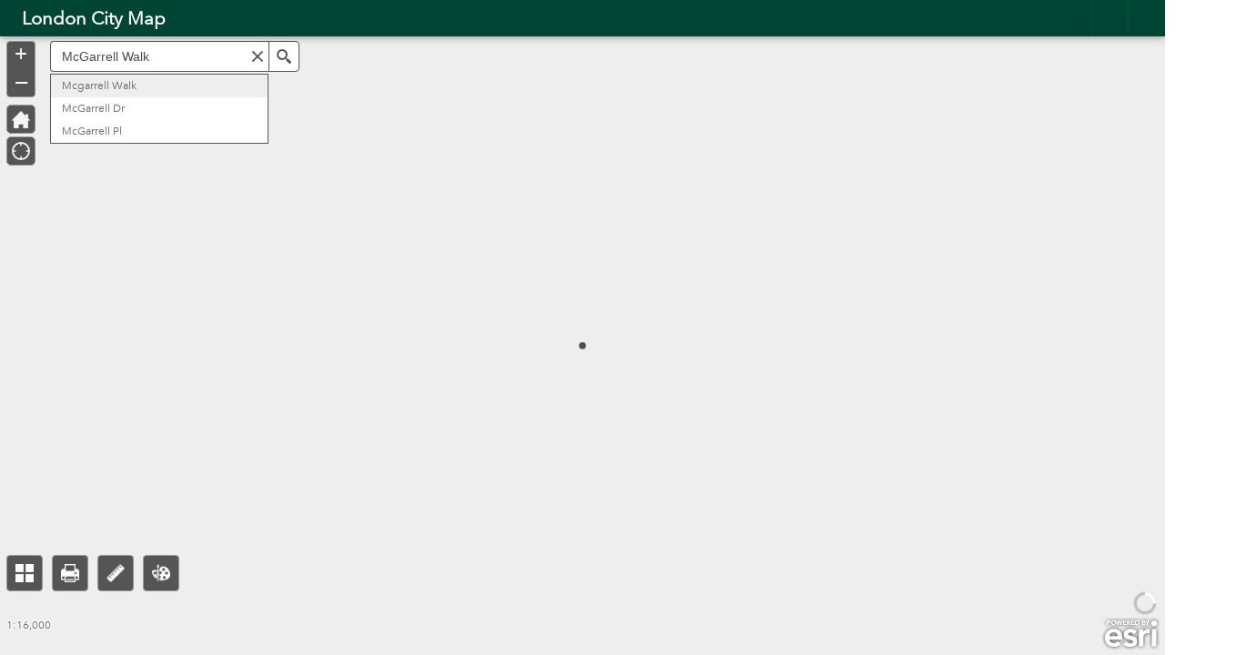

--- FILE ---
content_type: application/javascript
request_url: https://js.arcgis.com/3.46/esri/geometry/support/pe-wasm.js
body_size: 8594
content:
// All material copyright Esri, All Rights Reserved, unless otherwise specified.
// See https://js.arcgis.com/3.46/esri/copyright.txt for details.
//>>built
(function(){var ud=function(){var ea="undefined"!==typeof document&&document.currentScript?document.currentScript.src:void 0;"undefined"!==typeof __filename&&(ea=ea||__filename);return function(fa){function vd(g){return b.locateFile?b.locateFile(g,P):P+g}function xa(){var g=ha.buffer;b.HEAP8=R=new Int8Array(g);b.HEAP16=ia=new Int16Array(g);b.HEAPU8=X=new Uint8Array(g);b.HEAPU16=new Uint16Array(g);b.HEAP32=G=new Int32Array(g);b.HEAPU32=L=new Uint32Array(g);b.HEAPF32=ja=new Float32Array(g);b.HEAPF64=
ka=new Float64Array(g)}function U(g){g="Aborted("+g+")";Y(g);ya=!0;g=new WebAssembly.RuntimeError(g+". Build with -sASSERTIONS for more info.");na(g);throw g;}function za(g){if(g==Z&&la)return new Uint8Array(la);if(oa)return oa(g);throw"both async and sync fetching of the wasm failed";}function wd(g){if(!la&&(Aa||aa)){if("function"==typeof fetch&&!g.startsWith("file://"))return fetch(g,{credentials:"same-origin"}).then(function(a){if(!a.ok)throw"failed to load wasm binary file at '"+g+"'";return a.arrayBuffer()}).catch(function(){return za(g)});
if(pa)return new Promise(function(a,c){pa(g,function(d){return a(new Uint8Array(d))},c)})}return Promise.resolve().then(function(){return za(g)})}function Ba(g,a,c){return wd(g).then(function(d){return WebAssembly.instantiate(d,a)}).then(function(d){return d}).then(c,function(d){Y("failed to asynchronously prepare wasm: "+d);U(d)})}function xd(g,a,c,d){return g||"function"!=typeof WebAssembly.instantiateStreaming||a.startsWith("data:application/octet-stream;base64,")||a.startsWith("file://")||Ca||
"function"!=typeof fetch?Ba(a,c,d):fetch(a,{credentials:"same-origin"}).then(function(h){return WebAssembly.instantiateStreaming(h,c).then(d,function(k){Y("wasm streaming compile failed: "+k);Y("falling back to ArrayBuffer instantiation");return Ba(a,c,d)})})}function Da(){0<ba||(qa(yd),0<ba||ma||(ma=!0,b.calledRun=!0,ya||(qa(Ea),Fa(b),qa(zd))))}function r(){}function ca(g){return(g||r).__cache__}function x(g,a){var c=ca(a),d=c[g];if(d)return d;d=Object.create((a||r).prototype);d.ptr=g;return c[g]=
d}function ra(g){if("string"===typeof g){var a=Ga(g)+1;a=Array(a);Ha(g,a,0,a.length);g=l.alloc(a,R);l.copy(a,R,g);return g}return g}function Q(g){if("object"===typeof g){var a=l.alloc(g,R);l.copy(g,R,a);return a}return g}function v(){throw"cannot construct a PeObject, no constructor in IDL";}function H(){throw"cannot construct a PeCoordsys, no constructor in IDL";}function S(){throw"cannot construct a VoidPtr, no constructor in IDL";}function E(){throw"cannot construct a PeDatum, no constructor in IDL";
}function f(){throw"cannot construct a PeDefs, no constructor in IDL";}function I(){throw"cannot construct a PeFactory, no constructor in IDL";}function A(g,a,c,d,h,k){g&&"object"===typeof g&&(g=g.ptr);a&&"object"===typeof a&&(a=a.ptr);c&&"object"===typeof c&&(c=c.ptr);d&&"object"===typeof d&&(d=d.ptr);h&&"object"===typeof h&&(h=h.ptr);k&&"object"===typeof k&&(k=k.ptr);this.ptr=Ia(g,a,c,d,h,k);ca(A)[this.ptr]=this}function w(){throw"cannot construct a PeGeogcs, no constructor in IDL";}function t(){throw"cannot construct a PeGeogtran, no constructor in IDL";
}function M(){throw"cannot construct a PeGTlistExtended, no constructor in IDL";}function K(){throw"cannot construct a PeGTlistExtendedEntry, no constructor in IDL";}function N(){throw"cannot construct a PeGTlistExtendedGTs, no constructor in IDL";}function y(){throw"cannot construct a PeHorizon, no constructor in IDL";}function C(g){g&&"object"===typeof g&&(g=g.ptr);this.ptr=Ja(g);ca(C)[this.ptr]=this}function p(){throw"cannot construct a PeNotationMgrs, no constructor in IDL";}function u(){throw"cannot construct a PeNotationUtm, no constructor in IDL";
}function J(){throw"cannot construct a PeParameter, no constructor in IDL";}function m(){throw"cannot construct a PePCSInfo, no constructor in IDL";}function F(){throw"cannot construct a PePrimem, no constructor in IDL";}function q(){throw"cannot construct a PeProjcs, no constructor in IDL";}function B(){throw"cannot construct a PeSpheroid, no constructor in IDL";}function D(){throw"cannot construct a PeUnit, no constructor in IDL";}function T(){throw"cannot construct a PeVersion, no constructor in IDL";
}void 0===fa&&(fa={});var b=fa,Fa,na;b.ready=new Promise(function(g,a){Fa=g;na=a});var Ka=Object.assign({},b),La="./this.program",Aa="object"==typeof window,aa="function"==typeof importScripts,Ca="object"==typeof process&&"object"==typeof process.versions&&"string"==typeof process.versions.node,P="";if(Ca){var Ma=require("fs"),sa=require("path");P=aa?sa.dirname(P)+"/":__dirname+"/";var Na=function(g,a){g=g.startsWith("file://")?new URL(g):sa.normalize(g);return Ma.readFileSync(g,a?void 0:"utf8")};
var oa=function(g){g=Na(g,!0);g.buffer||(g=new Uint8Array(g));return g};var pa=function(g,a,c,d){void 0===d&&(d=!0);g=g.startsWith("file://")?new URL(g):sa.normalize(g);Ma.readFile(g,d?void 0:"utf8",function(h,k){h?c(h):a(d?k.buffer:k)})};!b.thisProgram&&1<process.argv.length&&(La=process.argv[1].replace(/\\/g,"/"));process.argv.slice(2);b.inspect=function(){return"[Emscripten Module object]"}}else if(Aa||aa)aa?P=self.location.href:"undefined"!=typeof document&&document.currentScript&&(P=document.currentScript.src),
ea&&(P=ea),P=0!==P.indexOf("blob:")?P.substr(0,P.replace(/[?#].*/,"").lastIndexOf("/")+1):"",Na=function(g){var a=new XMLHttpRequest;a.open("GET",g,!1);a.send(null);return a.responseText},aa&&(oa=function(g){var a=new XMLHttpRequest;a.open("GET",g,!1);a.responseType="arraybuffer";a.send(null);return new Uint8Array(a.response)}),pa=function(g,a,c){var d=new XMLHttpRequest;d.open("GET",g,!0);d.responseType="arraybuffer";d.onload=function(){200==d.status||0==d.status&&d.response?a(d.response):c()};d.onerror=
c;d.send(null)};var Ad=console.log.bind(console),Y=console.error.bind(console);Object.assign(b,Ka);Ka=null;var la;"object"!=typeof WebAssembly&&U("no native wasm support detected");var ha,ya=!1,R,X,ia,G,L,ja,ka,yd=[],Ea=[],zd=[],ba=0,ta=null,da=null;var Z="pe-wasm.wasm";Z.startsWith("data:application/octet-stream;base64,")||(Z=vd(Z));var qa=function(g){for(;0<g.length;)g.shift()(b)},Oa="undefined"!=typeof TextDecoder?new TextDecoder("utf8"):void 0,Pa=function(g,a,c){var d=a+c;for(c=a;g[c]&&!(c>=d);)++c;
if(16<c-a&&g.buffer&&Oa)return Oa.decode(g.subarray(a,c));for(d="";a<c;){var h=g[a++];if(h&128){var k=g[a++]&63;if(192==(h&224))d+=String.fromCharCode((h&31)<<6|k);else{var n=g[a++]&63;h=224==(h&240)?(h&15)<<12|k<<6|n:(h&7)<<18|k<<12|n<<6|g[a++]&63;65536>h?d+=String.fromCharCode(h):(h-=65536,d+=String.fromCharCode(55296|h>>10,56320|h&1023))}}else d+=String.fromCharCode(h)}return d},O=function(g,a){return g?Pa(X,g,a):""},Ha=function(g,a,c,d){if(!(0<d))return 0;var h=c;d=c+d-1;for(var k=0;k<g.length;++k){var n=
g.charCodeAt(k);if(55296<=n&&57343>=n){var z=g.charCodeAt(++k);n=65536+((n&1023)<<10)|z&1023}if(127>=n){if(c>=d)break;a[c++]=n}else{if(2047>=n){if(c+1>=d)break;a[c++]=192|n>>6}else{if(65535>=n){if(c+2>=d)break;a[c++]=224|n>>12}else{if(c+3>=d)break;a[c++]=240|n>>18;a[c++]=128|n>>12&63}a[c++]=128|n>>6&63}a[c++]=128|n&63}}a[c]=0;return c-h},Bd=[0,31,60,91,121,152,182,213,244,274,305,335],Cd=[0,31,59,90,120,151,181,212,243,273,304,334],Ga=function(g){for(var a=0,c=0;c<g.length;++c){var d=g.charCodeAt(c);
127>=d?a++:2047>=d?a+=2:55296<=d&&57343>=d?(a+=4,++c):a+=3}return a},Ra=function(g){var a=Ga(g)+1,c=Qa(a);c&&Ha(g,X,c,a);return c},ua={},Sa=function a(){if(!a.strings){var c={USER:"web_user",LOGNAME:"web_user",PATH:"/",PWD:"/",HOME:"/home/web_user",LANG:("object"==typeof navigator&&navigator.languages&&navigator.languages[0]||"C").replace("-","_")+".UTF-8",_:La||"./this.program"},d;for(d in ua)void 0===ua[d]?delete c[d]:c[d]=ua[d];var h=[];for(d in c)h.push(d+"\x3d"+c[d]);a.strings=h}return a.strings},
Dd=[null,[],[]],Ed={c:function(a,c,d){return 0},r:function(a,c,d){},h:function(a,c,d){return 0},d:function(a,c,d,h){},p:function(a){},o:function(a,c){},q:function(a,c,d){},j:function(a,c,d){a=new Date(1E3*(c+2097152>>>0<4194305-!!a?(a>>>0)+4294967296*c:NaN));G[d>>2]=a.getSeconds();G[d+4>>2]=a.getMinutes();G[d+8>>2]=a.getHours();G[d+12>>2]=a.getDate();G[d+16>>2]=a.getMonth();G[d+20>>2]=a.getFullYear()-1900;G[d+24>>2]=a.getDay();c=a.getFullYear();c=(0!==c%4||0===c%100&&0!==c%400?Cd:Bd)[a.getMonth()]+
a.getDate()-1;G[d+28>>2]=c|0;G[d+36>>2]=-(60*a.getTimezoneOffset());var h=new Date(a.getFullYear(),0,1);c=(new Date(a.getFullYear(),6,1)).getTimezoneOffset();h=h.getTimezoneOffset();a=(c!=h&&a.getTimezoneOffset()==Math.min(h,c))|0;G[d+32>>2]=a},n:function(a,c,d){function h(W){return(W=W.toTimeString().match(/\(([A-Za-z ]+)\)$/))?W[1]:"GMT"}var k=(new Date).getFullYear(),n=new Date(k,0,1),z=new Date(k,6,1);k=n.getTimezoneOffset();var V=z.getTimezoneOffset();L[a>>2]=60*Math.max(k,V);G[c>>2]=Number(k!=
V);a=h(n);c=h(z);a=Ra(a);c=Ra(c);V<k?(L[d>>2]=a,L[d+4>>2]=c):(L[d>>2]=c,L[d+4>>2]=a)},l:function(){U("")},i:function(){return Date.now()},s:function(a,c,d){return X.copyWithin(a,c,c+d)},m:function(a){var c=X.length;a>>>=0;if(2147483648<a)return!1;for(var d=1;4>=d;d*=2){var h=c*(1+.2/d);h=Math.min(h,a+100663296);var k=Math;h=Math.max(a,h);a:{k=(k.min.call(k,2147483648,h+(65536-h%65536)%65536)-ha.buffer.byteLength+65535)/65536;try{ha.grow(k);xa();var n=1;break a}catch(z){}n=void 0}if(n)return!0}return!1},
e:function(a,c){var d=0;Sa().forEach(function(h,k){var n=c+d;k=L[a+4*k>>2]=n;for(n=0;n<h.length;++n)R[k++>>0]=h.charCodeAt(n);R[k>>0]=0;d+=h.length+1});return 0},f:function(a,c){var d=Sa();L[a>>2]=d.length;var h=0;d.forEach(function(k){return h+=k.length+1});L[c>>2]=h;return 0},a:function(a){return 52},g:function(a,c,d,h){return 52},k:function(a,c,d,h,k){return 70},b:function(a,c,d,h){for(var k=0,n=0;n<d;n++){var z=L[c>>2],V=L[c+4>>2];c+=8;for(var W=0;W<V;W++){var va=X[z+W],wa=Dd[a];0===va||10===
va?((1===a?Ad:Y)(Pa(wa,0)),wa.length=0):wa.push(va)}k+=V}L[h>>2]=k;return 0}},e=function(){var a={a:Ed};ba++;xd(la,Z,a,function(c){e=c.instance.exports;ha=e.t;xa();Ea.unshift(e.u);ba--;0==ba&&(null!==ta&&(clearInterval(ta),ta=null),da&&(c=da,da=null,c()))}).catch(na);return{}}();b._webidl_free=function(a){return(b._webidl_free=e.v)(a)};b._webidl_malloc=function(a){return(b._webidl_malloc=e.w)(a)};var Qa=function(a){return(Qa=e.x)(a)},Ta=b._emscripten_bind_PeObject_getCode_0=function(a){return(Ta=
b._emscripten_bind_PeObject_getCode_0=e.y)(a)},Ua=b._emscripten_bind_PeObject_getName_1=function(a,c){return(Ua=b._emscripten_bind_PeObject_getName_1=e.z)(a,c)},Va=b._emscripten_bind_PeObject_getType_0=function(a){return(Va=b._emscripten_bind_PeObject_getType_0=e.A)(a)},Wa=b._emscripten_bind_PeCoordsys_getCode_0=function(a){return(Wa=b._emscripten_bind_PeCoordsys_getCode_0=e.B)(a)},Xa=b._emscripten_bind_PeCoordsys_getName_1=function(a,c){return(Xa=b._emscripten_bind_PeCoordsys_getName_1=e.C)(a,c)},
Ya=b._emscripten_bind_PeCoordsys_getType_0=function(a){return(Ya=b._emscripten_bind_PeCoordsys_getType_0=e.D)(a)},Za=b._emscripten_bind_VoidPtr___destroy___0=function(a){return(Za=b._emscripten_bind_VoidPtr___destroy___0=e.E)(a)},$a=b._emscripten_bind_PeDatum_getSpheroid_0=function(a){return($a=b._emscripten_bind_PeDatum_getSpheroid_0=e.F)(a)},ab=b._emscripten_bind_PeDatum_getCode_0=function(a){return(ab=b._emscripten_bind_PeDatum_getCode_0=e.G)(a)},bb=b._emscripten_bind_PeDatum_getName_1=function(a,
c){return(bb=b._emscripten_bind_PeDatum_getName_1=e.H)(a,c)},cb=b._emscripten_bind_PeDatum_getType_0=function(a){return(cb=b._emscripten_bind_PeDatum_getType_0=e.I)(a)},db=b._emscripten_bind_PeDefs_get_PE_BUFFER_MAX_0=function(a){return(db=b._emscripten_bind_PeDefs_get_PE_BUFFER_MAX_0=e.J)(a)},eb=b._emscripten_bind_PeDefs_get_PE_NAME_MAX_0=function(a){return(eb=b._emscripten_bind_PeDefs_get_PE_NAME_MAX_0=e.K)(a)},fb=b._emscripten_bind_PeDefs_get_PE_MGRS_MAX_0=function(a){return(fb=b._emscripten_bind_PeDefs_get_PE_MGRS_MAX_0=
e.L)(a)},gb=b._emscripten_bind_PeDefs_get_PE_USNG_MAX_0=function(a){return(gb=b._emscripten_bind_PeDefs_get_PE_USNG_MAX_0=e.M)(a)},hb=b._emscripten_bind_PeDefs_get_PE_DD_MAX_0=function(a){return(hb=b._emscripten_bind_PeDefs_get_PE_DD_MAX_0=e.N)(a)},ib=b._emscripten_bind_PeDefs_get_PE_DMS_MAX_0=function(a){return(ib=b._emscripten_bind_PeDefs_get_PE_DMS_MAX_0=e.O)(a)},jb=b._emscripten_bind_PeDefs_get_PE_DDM_MAX_0=function(a){return(jb=b._emscripten_bind_PeDefs_get_PE_DDM_MAX_0=e.P)(a)},kb=b._emscripten_bind_PeDefs_get_PE_UTM_MAX_0=
function(a){return(kb=b._emscripten_bind_PeDefs_get_PE_UTM_MAX_0=e.Q)(a)},lb=b._emscripten_bind_PeDefs_get_PE_PARM_MAX_0=function(a){return(lb=b._emscripten_bind_PeDefs_get_PE_PARM_MAX_0=e.R)(a)},mb=b._emscripten_bind_PeDefs_get_PE_TYPE_NONE_0=function(a){return(mb=b._emscripten_bind_PeDefs_get_PE_TYPE_NONE_0=e.S)(a)},nb=b._emscripten_bind_PeDefs_get_PE_TYPE_GEOGCS_0=function(a){return(nb=b._emscripten_bind_PeDefs_get_PE_TYPE_GEOGCS_0=e.T)(a)},ob=b._emscripten_bind_PeDefs_get_PE_TYPE_PROJCS_0=function(a){return(ob=
b._emscripten_bind_PeDefs_get_PE_TYPE_PROJCS_0=e.U)(a)},pb=b._emscripten_bind_PeDefs_get_PE_TYPE_GEOGTRAN_0=function(a){return(pb=b._emscripten_bind_PeDefs_get_PE_TYPE_GEOGTRAN_0=e.V)(a)},qb=b._emscripten_bind_PeDefs_get_PE_TYPE_COORDSYS_0=function(a){return(qb=b._emscripten_bind_PeDefs_get_PE_TYPE_COORDSYS_0=e.W)(a)},rb=b._emscripten_bind_PeDefs_get_PE_TYPE_UNIT_0=function(a){return(rb=b._emscripten_bind_PeDefs_get_PE_TYPE_UNIT_0=e.X)(a)},sb=b._emscripten_bind_PeDefs_get_PE_TYPE_LINUNIT_0=function(a){return(sb=
b._emscripten_bind_PeDefs_get_PE_TYPE_LINUNIT_0=e.Y)(a)},tb=b._emscripten_bind_PeDefs_get_PE_STR_OPTS_NONE_0=function(a){return(tb=b._emscripten_bind_PeDefs_get_PE_STR_OPTS_NONE_0=e.Z)(a)},ub=b._emscripten_bind_PeDefs_get_PE_STR_AUTH_NONE_0=function(a){return(ub=b._emscripten_bind_PeDefs_get_PE_STR_AUTH_NONE_0=e._)(a)},vb=b._emscripten_bind_PeDefs_get_PE_STR_AUTH_TOP_0=function(a){return(vb=b._emscripten_bind_PeDefs_get_PE_STR_AUTH_TOP_0=e.$)(a)},wb=b._emscripten_bind_PeDefs_get_PE_STR_NAME_CANON_0=
function(a){return(wb=b._emscripten_bind_PeDefs_get_PE_STR_NAME_CANON_0=e.aa)(a)},xb=b._emscripten_bind_PeDefs_get_PE_STR_FMT_WKT_0=function(a){return(xb=b._emscripten_bind_PeDefs_get_PE_STR_FMT_WKT_0=e.ba)(a)},yb=b._emscripten_bind_PeDefs_get_PE_STR_FMT_WKT2_0=function(a){return(yb=b._emscripten_bind_PeDefs_get_PE_STR_FMT_WKT2_0=e.ca)(a)},zb=b._emscripten_bind_PeDefs_get_PE_PARM_X0_0=function(a){return(zb=b._emscripten_bind_PeDefs_get_PE_PARM_X0_0=e.da)(a)},Ab=b._emscripten_bind_PeDefs_get_PE_PARM_ND_0=
function(a){return(Ab=b._emscripten_bind_PeDefs_get_PE_PARM_ND_0=e.ea)(a)},Bb=b._emscripten_bind_PeDefs_get_PE_TRANSFORM_1_TO_2_0=function(a){return(Bb=b._emscripten_bind_PeDefs_get_PE_TRANSFORM_1_TO_2_0=e.fa)(a)},Cb=b._emscripten_bind_PeDefs_get_PE_TRANSFORM_2_TO_1_0=function(a){return(Cb=b._emscripten_bind_PeDefs_get_PE_TRANSFORM_2_TO_1_0=e.ga)(a)},Db=b._emscripten_bind_PeDefs_get_PE_TRANSFORM_P_TO_G_0=function(a){return(Db=b._emscripten_bind_PeDefs_get_PE_TRANSFORM_P_TO_G_0=e.ha)(a)},Eb=b._emscripten_bind_PeDefs_get_PE_TRANSFORM_G_TO_P_0=
function(a){return(Eb=b._emscripten_bind_PeDefs_get_PE_TRANSFORM_G_TO_P_0=e.ia)(a)},Fb=b._emscripten_bind_PeDefs_get_PE_HORIZON_RECT_0=function(a){return(Fb=b._emscripten_bind_PeDefs_get_PE_HORIZON_RECT_0=e.ja)(a)},Gb=b._emscripten_bind_PeDefs_get_PE_HORIZON_POLY_0=function(a){return(Gb=b._emscripten_bind_PeDefs_get_PE_HORIZON_POLY_0=e.ka)(a)},Hb=b._emscripten_bind_PeDefs_get_PE_HORIZON_LINE_0=function(a){return(Hb=b._emscripten_bind_PeDefs_get_PE_HORIZON_LINE_0=e.la)(a)},Ib=b._emscripten_bind_PeDefs_get_PE_HORIZON_DELTA_0=
function(a){return(Ib=b._emscripten_bind_PeDefs_get_PE_HORIZON_DELTA_0=e.ma)(a)},Jb=b._emscripten_bind_PeFactory_initialize_1=function(a,c){return(Jb=b._emscripten_bind_PeFactory_initialize_1=e.na)(a,c)},Kb=b._emscripten_bind_PeFactory_factoryByType_2=function(a,c,d){return(Kb=b._emscripten_bind_PeFactory_factoryByType_2=e.oa)(a,c,d)},Lb=b._emscripten_bind_PeFactory_fromString_2=function(a,c,d){return(Lb=b._emscripten_bind_PeFactory_fromString_2=e.pa)(a,c,d)},Mb=b._emscripten_bind_PeFactory_getCode_1=
function(a,c){return(Mb=b._emscripten_bind_PeFactory_getCode_1=e.qa)(a,c)},Ia=b._emscripten_bind_PeGCSExtent_PeGCSExtent_6=function(a,c,d,h,k,n){return(Ia=b._emscripten_bind_PeGCSExtent_PeGCSExtent_6=e.ra)(a,c,d,h,k,n)},Nb=b._emscripten_bind_PeGCSExtent_getLLon_0=function(a){return(Nb=b._emscripten_bind_PeGCSExtent_getLLon_0=e.sa)(a)},Ob=b._emscripten_bind_PeGCSExtent_getSLat_0=function(a){return(Ob=b._emscripten_bind_PeGCSExtent_getSLat_0=e.ta)(a)},Pb=b._emscripten_bind_PeGCSExtent_getRLon_0=function(a){return(Pb=
b._emscripten_bind_PeGCSExtent_getRLon_0=e.ua)(a)},Qb=b._emscripten_bind_PeGCSExtent_getNLat_0=function(a){return(Qb=b._emscripten_bind_PeGCSExtent_getNLat_0=e.va)(a)},Rb=b._emscripten_bind_PeGCSExtent___destroy___0=function(a){return(Rb=b._emscripten_bind_PeGCSExtent___destroy___0=e.wa)(a)},Sb=b._emscripten_bind_PeGeogcs_getDatum_0=function(a){return(Sb=b._emscripten_bind_PeGeogcs_getDatum_0=e.xa)(a)},Tb=b._emscripten_bind_PeGeogcs_getPrimem_0=function(a){return(Tb=b._emscripten_bind_PeGeogcs_getPrimem_0=
e.ya)(a)},Ub=b._emscripten_bind_PeGeogcs_getUnit_0=function(a){return(Ub=b._emscripten_bind_PeGeogcs_getUnit_0=e.za)(a)},Vb=b._emscripten_bind_PeGeogcs_getCode_0=function(a){return(Vb=b._emscripten_bind_PeGeogcs_getCode_0=e.Aa)(a)},Wb=b._emscripten_bind_PeGeogcs_getName_1=function(a,c){return(Wb=b._emscripten_bind_PeGeogcs_getName_1=e.Ba)(a,c)},Xb=b._emscripten_bind_PeGeogcs_getType_0=function(a){return(Xb=b._emscripten_bind_PeGeogcs_getType_0=e.Ca)(a)},Yb=b._emscripten_bind_PeGeogtran_isEqual_1=
function(a,c){return(Yb=b._emscripten_bind_PeGeogtran_isEqual_1=e.Da)(a,c)},Zb=b._emscripten_bind_PeGeogtran_getGeogcs1_0=function(a){return(Zb=b._emscripten_bind_PeGeogtran_getGeogcs1_0=e.Ea)(a)},$b=b._emscripten_bind_PeGeogtran_getGeogcs2_0=function(a){return($b=b._emscripten_bind_PeGeogtran_getGeogcs2_0=e.Fa)(a)},ac=b._emscripten_bind_PeGeogtran_getParameters_0=function(a){return(ac=b._emscripten_bind_PeGeogtran_getParameters_0=e.Ga)(a)},bc=b._emscripten_bind_PeGeogtran_loadConstants_0=function(a){return(bc=
b._emscripten_bind_PeGeogtran_loadConstants_0=e.Ha)(a)},cc=b._emscripten_bind_PeGeogtran_getCode_0=function(a){return(cc=b._emscripten_bind_PeGeogtran_getCode_0=e.Ia)(a)},dc=b._emscripten_bind_PeGeogtran_getName_1=function(a,c){return(dc=b._emscripten_bind_PeGeogtran_getName_1=e.Ja)(a,c)},ec=b._emscripten_bind_PeGeogtran_getType_0=function(a){return(ec=b._emscripten_bind_PeGeogtran_getType_0=e.Ka)(a)},fc=b._emscripten_bind_PeGTlistExtended_getGTlist_6=function(a,c,d,h,k,n,z){return(fc=b._emscripten_bind_PeGTlistExtended_getGTlist_6=
e.La)(a,c,d,h,k,n,z)},gc=b._emscripten_bind_PeGTlistExtended_get_PE_GTLIST_OPTS_COMMON_0=function(a){return(gc=b._emscripten_bind_PeGTlistExtended_get_PE_GTLIST_OPTS_COMMON_0=e.Ma)(a)},hc=b._emscripten_bind_PeGTlistExtendedEntry_getEntries_0=function(a){return(hc=b._emscripten_bind_PeGTlistExtendedEntry_getEntries_0=e.Na)(a)},ic=b._emscripten_bind_PeGTlistExtendedEntry_getSteps_0=function(a){return(ic=b._emscripten_bind_PeGTlistExtendedEntry_getSteps_0=e.Oa)(a)},jc=b._emscripten_bind_PeGTlistExtendedEntry_Delete_1=
function(a,c){return(jc=b._emscripten_bind_PeGTlistExtendedEntry_Delete_1=e.Pa)(a,c)},kc=b._emscripten_bind_PeGTlistExtendedGTs_getDirection_0=function(a){return(kc=b._emscripten_bind_PeGTlistExtendedGTs_getDirection_0=e.Qa)(a)},lc=b._emscripten_bind_PeGTlistExtendedGTs_getGeogtran_0=function(a){return(lc=b._emscripten_bind_PeGTlistExtendedGTs_getGeogtran_0=e.Ra)(a)},mc=b._emscripten_bind_PeHorizon_getNump_0=function(a){return(mc=b._emscripten_bind_PeHorizon_getNump_0=e.Sa)(a)},nc=b._emscripten_bind_PeHorizon_getKind_0=
function(a){return(nc=b._emscripten_bind_PeHorizon_getKind_0=e.Ta)(a)},oc=b._emscripten_bind_PeHorizon_getInclusive_0=function(a){return(oc=b._emscripten_bind_PeHorizon_getInclusive_0=e.Ua)(a)},pc=b._emscripten_bind_PeHorizon_getSize_0=function(a){return(pc=b._emscripten_bind_PeHorizon_getSize_0=e.Va)(a)},qc=b._emscripten_bind_PeHorizon_getCoord_0=function(a){return(qc=b._emscripten_bind_PeHorizon_getCoord_0=e.Wa)(a)},Ja=b._emscripten_bind_PeInteger_PeInteger_1=function(a){return(Ja=b._emscripten_bind_PeInteger_PeInteger_1=
e.Xa)(a)},rc=b._emscripten_bind_PeInteger_get_val_0=function(a){return(rc=b._emscripten_bind_PeInteger_get_val_0=e.Ya)(a)},sc=b._emscripten_bind_PeInteger_set_val_1=function(a,c){return(sc=b._emscripten_bind_PeInteger_set_val_1=e.Za)(a,c)},tc=b._emscripten_bind_PeInteger___destroy___0=function(a){return(tc=b._emscripten_bind_PeInteger___destroy___0=e._a)(a)},uc=b._emscripten_bind_PeNotationMgrs_get_PE_MGRS_STYLE_NEW_0=function(a){return(uc=b._emscripten_bind_PeNotationMgrs_get_PE_MGRS_STYLE_NEW_0=
e.$a)(a)},vc=b._emscripten_bind_PeNotationMgrs_get_PE_MGRS_STYLE_OLD_0=function(a){return(vc=b._emscripten_bind_PeNotationMgrs_get_PE_MGRS_STYLE_OLD_0=e.ab)(a)},wc=b._emscripten_bind_PeNotationMgrs_get_PE_MGRS_STYLE_AUTO_0=function(a){return(wc=b._emscripten_bind_PeNotationMgrs_get_PE_MGRS_STYLE_AUTO_0=e.bb)(a)},xc=b._emscripten_bind_PeNotationMgrs_get_PE_MGRS_180_ZONE_1_PLUS_0=function(a){return(xc=b._emscripten_bind_PeNotationMgrs_get_PE_MGRS_180_ZONE_1_PLUS_0=e.cb)(a)},yc=b._emscripten_bind_PeNotationMgrs_get_PE_MGRS_ADD_SPACES_0=
function(a){return(yc=b._emscripten_bind_PeNotationMgrs_get_PE_MGRS_ADD_SPACES_0=e.db)(a)},zc=b._emscripten_bind_PeNotationUtm_get_PE_UTM_OPTS_NONE_0=function(a){return(zc=b._emscripten_bind_PeNotationUtm_get_PE_UTM_OPTS_NONE_0=e.eb)(a)},Ac=b._emscripten_bind_PeNotationUtm_get_PE_UTM_OPTS_NS_0=function(a){return(Ac=b._emscripten_bind_PeNotationUtm_get_PE_UTM_OPTS_NS_0=e.fb)(a)},Bc=b._emscripten_bind_PeNotationUtm_get_PE_UTM_OPTS_NS_STRICT_0=function(a){return(Bc=b._emscripten_bind_PeNotationUtm_get_PE_UTM_OPTS_NS_STRICT_0=
e.gb)(a)},Cc=b._emscripten_bind_PeNotationUtm_get_PE_UTM_OPTS_ADD_SPACES_0=function(a){return(Cc=b._emscripten_bind_PeNotationUtm_get_PE_UTM_OPTS_ADD_SPACES_0=e.hb)(a)},Dc=b._emscripten_bind_PeParameter_getValue_0=function(a){return(Dc=b._emscripten_bind_PeParameter_getValue_0=e.ib)(a)},Ec=b._emscripten_bind_PeParameter_getCode_0=function(a){return(Ec=b._emscripten_bind_PeParameter_getCode_0=e.jb)(a)},Fc=b._emscripten_bind_PeParameter_getName_1=function(a,c){return(Fc=b._emscripten_bind_PeParameter_getName_1=
e.kb)(a,c)},Gc=b._emscripten_bind_PeParameter_getType_0=function(a){return(Gc=b._emscripten_bind_PeParameter_getType_0=e.lb)(a)},Hc=b._emscripten_bind_PePCSInfo_getCentralMeridian_0=function(a){return(Hc=b._emscripten_bind_PePCSInfo_getCentralMeridian_0=e.mb)(a)},Ic=b._emscripten_bind_PePCSInfo_getDomainMinx_0=function(a){return(Ic=b._emscripten_bind_PePCSInfo_getDomainMinx_0=e.nb)(a)},Jc=b._emscripten_bind_PePCSInfo_getDomainMiny_0=function(a){return(Jc=b._emscripten_bind_PePCSInfo_getDomainMiny_0=
e.ob)(a)},Kc=b._emscripten_bind_PePCSInfo_getDomainMaxx_0=function(a){return(Kc=b._emscripten_bind_PePCSInfo_getDomainMaxx_0=e.pb)(a)},Lc=b._emscripten_bind_PePCSInfo_getDomainMaxy_0=function(a){return(Lc=b._emscripten_bind_PePCSInfo_getDomainMaxy_0=e.qb)(a)},Mc=b._emscripten_bind_PePCSInfo_getNorthPoleLocation_0=function(a){return(Mc=b._emscripten_bind_PePCSInfo_getNorthPoleLocation_0=e.rb)(a)},Nc=b._emscripten_bind_PePCSInfo_getNorthPoleGeometry_0=function(a){return(Nc=b._emscripten_bind_PePCSInfo_getNorthPoleGeometry_0=
e.sb)(a)},Oc=b._emscripten_bind_PePCSInfo_getSouthPoleLocation_0=function(a){return(Oc=b._emscripten_bind_PePCSInfo_getSouthPoleLocation_0=e.tb)(a)},Pc=b._emscripten_bind_PePCSInfo_getSouthPoleGeometry_0=function(a){return(Pc=b._emscripten_bind_PePCSInfo_getSouthPoleGeometry_0=e.ub)(a)},Qc=b._emscripten_bind_PePCSInfo_isDensificationNeeded_0=function(a){return(Qc=b._emscripten_bind_PePCSInfo_isDensificationNeeded_0=e.vb)(a)},Rc=b._emscripten_bind_PePCSInfo_isGcsHorizonMultiOverlap_0=function(a){return(Rc=
b._emscripten_bind_PePCSInfo_isGcsHorizonMultiOverlap_0=e.wb)(a)},Sc=b._emscripten_bind_PePCSInfo_isPannableRectangle_0=function(a){return(Sc=b._emscripten_bind_PePCSInfo_isPannableRectangle_0=e.xb)(a)},Tc=b._emscripten_bind_PePCSInfo_generate_2=function(a,c,d){return(Tc=b._emscripten_bind_PePCSInfo_generate_2=e.yb)(a,c,d)},Uc=b._emscripten_bind_PePCSInfo_get_PE_PCSINFO_OPTION_NONE_0=function(a){return(Uc=b._emscripten_bind_PePCSInfo_get_PE_PCSINFO_OPTION_NONE_0=e.zb)(a)},Vc=b._emscripten_bind_PePCSInfo_get_PE_PCSINFO_OPTION_DOMAIN_0=
function(a){return(Vc=b._emscripten_bind_PePCSInfo_get_PE_PCSINFO_OPTION_DOMAIN_0=e.Ab)(a)},Wc=b._emscripten_bind_PePCSInfo_get_PE_POLE_OUTSIDE_BOUNDARY_0=function(a){return(Wc=b._emscripten_bind_PePCSInfo_get_PE_POLE_OUTSIDE_BOUNDARY_0=e.Bb)(a)},Xc=b._emscripten_bind_PePCSInfo_get_PE_POLE_POINT_0=function(a){return(Xc=b._emscripten_bind_PePCSInfo_get_PE_POLE_POINT_0=e.Cb)(a)},Yc=b._emscripten_bind_PePrimem_getLongitude_0=function(a){return(Yc=b._emscripten_bind_PePrimem_getLongitude_0=e.Db)(a)},
Zc=b._emscripten_bind_PePrimem_getCode_0=function(a){return(Zc=b._emscripten_bind_PePrimem_getCode_0=e.Eb)(a)},$c=b._emscripten_bind_PePrimem_getName_1=function(a,c){return($c=b._emscripten_bind_PePrimem_getName_1=e.Fb)(a,c)},ad=b._emscripten_bind_PePrimem_getType_0=function(a){return(ad=b._emscripten_bind_PePrimem_getType_0=e.Gb)(a)},bd=b._emscripten_bind_PeProjcs_getGeogcs_0=function(a){return(bd=b._emscripten_bind_PeProjcs_getGeogcs_0=e.Hb)(a)},cd=b._emscripten_bind_PeProjcs_getParameters_0=function(a){return(cd=
b._emscripten_bind_PeProjcs_getParameters_0=e.Ib)(a)},dd=b._emscripten_bind_PeProjcs_getUnit_0=function(a){return(dd=b._emscripten_bind_PeProjcs_getUnit_0=e.Jb)(a)},ed=b._emscripten_bind_PeProjcs_loadConstants_0=function(a){return(ed=b._emscripten_bind_PeProjcs_loadConstants_0=e.Kb)(a)},fd=b._emscripten_bind_PeProjcs_horizonGcsGenerate_0=function(a){return(fd=b._emscripten_bind_PeProjcs_horizonGcsGenerate_0=e.Lb)(a)},gd=b._emscripten_bind_PeProjcs_horizonPcsGenerate_0=function(a){return(gd=b._emscripten_bind_PeProjcs_horizonPcsGenerate_0=
e.Mb)(a)},hd=b._emscripten_bind_PeProjcs_getCode_0=function(a){return(hd=b._emscripten_bind_PeProjcs_getCode_0=e.Nb)(a)},id=b._emscripten_bind_PeProjcs_getName_1=function(a,c){return(id=b._emscripten_bind_PeProjcs_getName_1=e.Ob)(a,c)},jd=b._emscripten_bind_PeProjcs_getType_0=function(a){return(jd=b._emscripten_bind_PeProjcs_getType_0=e.Pb)(a)},kd=b._emscripten_bind_PeSpheroid_getAxis_0=function(a){return(kd=b._emscripten_bind_PeSpheroid_getAxis_0=e.Qb)(a)},ld=b._emscripten_bind_PeSpheroid_getFlattening_0=
function(a){return(ld=b._emscripten_bind_PeSpheroid_getFlattening_0=e.Rb)(a)},md=b._emscripten_bind_PeSpheroid_getCode_0=function(a){return(md=b._emscripten_bind_PeSpheroid_getCode_0=e.Sb)(a)},nd=b._emscripten_bind_PeSpheroid_getName_1=function(a,c){return(nd=b._emscripten_bind_PeSpheroid_getName_1=e.Tb)(a,c)},od=b._emscripten_bind_PeSpheroid_getType_0=function(a){return(od=b._emscripten_bind_PeSpheroid_getType_0=e.Ub)(a)},pd=b._emscripten_bind_PeUnit_getUnitFactor_0=function(a){return(pd=b._emscripten_bind_PeUnit_getUnitFactor_0=
e.Vb)(a)},qd=b._emscripten_bind_PeUnit_getCode_0=function(a){return(qd=b._emscripten_bind_PeUnit_getCode_0=e.Wb)(a)},rd=b._emscripten_bind_PeUnit_getName_1=function(a,c){return(rd=b._emscripten_bind_PeUnit_getName_1=e.Xb)(a,c)},sd=b._emscripten_bind_PeUnit_getType_0=function(a){return(sd=b._emscripten_bind_PeUnit_getType_0=e.Yb)(a)},td=b._emscripten_bind_PeVersion_version_string_0=function(a){return(td=b._emscripten_bind_PeVersion_version_string_0=e.Zb)(a)};b._pe_getPeGTlistExtendedEntrySize=function(){return(b._pe_getPeGTlistExtendedEntrySize=
e._b)()};b._pe_getPeGTlistExtendedGTsSize=function(){return(b._pe_getPeGTlistExtendedGTsSize=e.$b)()};b._pe_getPeHorizonSize=function(){return(b._pe_getPeHorizonSize=e.ac)()};b._pe_geog_to_geog=function(a,c,d,h,k){return(b._pe_geog_to_geog=e.cc)(a,c,d,h,k)};b._pe_geog_to_proj=function(a,c,d){return(b._pe_geog_to_proj=e.dc)(a,c,d)};b._pe_geog_to_dd=function(a,c,d,h,k){return(b._pe_geog_to_dd=e.ec)(a,c,d,h,k)};b._pe_dd_to_geog=function(a,c,d,h){return(b._pe_dd_to_geog=e.fc)(a,c,d,h)};b._pe_geog_to_ddm=
function(a,c,d,h,k){return(b._pe_geog_to_ddm=e.gc)(a,c,d,h,k)};b._pe_ddm_to_geog=function(a,c,d,h){return(b._pe_ddm_to_geog=e.hc)(a,c,d,h)};b._pe_geog_to_dms=function(a,c,d,h,k){return(b._pe_geog_to_dms=e.ic)(a,c,d,h,k)};b._pe_dms_to_geog=function(a,c,d,h){return(b._pe_dms_to_geog=e.jc)(a,c,d,h)};b._pe_geog_to_mgrs_extended=function(a,c,d,h,k,n,z){return(b._pe_geog_to_mgrs_extended=e.kc)(a,c,d,h,k,n,z)};b._pe_mgrs_to_geog_extended=function(a,c,d,h,k){return(b._pe_mgrs_to_geog_extended=e.lc)(a,c,d,
h,k)};b._pe_geog_to_usng=function(a,c,d,h,k,n,z){return(b._pe_geog_to_usng=e.mc)(a,c,d,h,k,n,z)};b._pe_usng_to_geog=function(a,c,d,h){return(b._pe_usng_to_geog=e.nc)(a,c,d,h)};b._pe_geog_to_utm=function(a,c,d,h,k){return(b._pe_geog_to_utm=e.oc)(a,c,d,h,k)};b._pe_utm_to_geog=function(a,c,d,h,k){return(b._pe_utm_to_geog=e.pc)(a,c,d,h,k)};b._pe_object_to_string_ext=function(a,c,d){return(b._pe_object_to_string_ext=e.qc)(a,c,d)};b._pe_proj_to_geog_center=function(a,c,d,h){return(b._pe_proj_to_geog_center=
e.rc)(a,c,d,h)};b.___start_em_js=2033306;b.___stop_em_js=2033404;b.getValue=function(a,c){void 0===c&&(c="i8");c.endsWith("*")&&(c="*");switch(c){case "i1":return R[a>>0];case "i8":return R[a>>0];case "i16":return ia[a>>1];case "i32":return G[a>>2];case "i64":U("to do getValue(i64) use WASM_BIGINT");case "float":return ja[a>>2];case "double":return ka[a>>3];case "*":return L[a>>2];default:U("invalid type for getValue: "+c)}};b.UTF8ToString=O;var ma;da=function c(){ma||Da();ma||(da=c)};Da();r.prototype=
Object.create(r.prototype);r.prototype.constructor=r;r.prototype.__class__=r;r.__cache__={};b.WrapperObject=r;b.getCache=ca;b.wrapPointer=x;b.castObject=function(c,d){return x(c.ptr,d)};b.NULL=x(0);b.destroy=function(c){if(!c.__destroy__)throw"Error: Cannot destroy object. (Did you create it yourself?)";c.__destroy__();delete ca(c.__class__)[c.ptr]};b.compare=function(c,d){return c.ptr===d.ptr};b.getPointer=function(c){return c.ptr};b.getClass=function(c){return c.__class__};var l={buffer:0,size:0,
pos:0,temps:[],needed:0,prepare:function(){if(l.needed){for(var c=0;c<l.temps.length;c++)b._webidl_free(l.temps[c]);l.temps.length=0;b._webidl_free(l.buffer);l.buffer=0;l.size+=l.needed;l.needed=0}l.buffer||(l.size+=128,l.buffer=b._webidl_malloc(l.size),l.buffer||U(void 0));l.pos=0},alloc:function(c,d){l.buffer||U(void 0);c=c.length*d.BYTES_PER_ELEMENT;c=c+7&-8;l.pos+c>=l.size?(0<c||U(void 0),l.needed+=c,d=b._webidl_malloc(c),l.temps.push(d)):(d=l.buffer+l.pos,l.pos+=c);return d},copy:function(c,
d,h){h>>>=0;switch(d.BYTES_PER_ELEMENT){case 2:h>>>=1;break;case 4:h>>>=2;break;case 8:h>>>=3}for(var k=0;k<c.length;k++)d[h+k]=c[k]}};v.prototype=Object.create(r.prototype);v.prototype.constructor=v;v.prototype.__class__=v;v.__cache__={};b.PeObject=v;v.prototype.getCode=v.prototype.getCode=function(){return Ta(this.ptr)};v.prototype.getName=v.prototype.getName=function(c){var d=this.ptr;l.prepare();"object"==typeof c&&(c=Q(c));return O(Ua(d,c))};v.prototype.getType=v.prototype.getType=function(){return Va(this.ptr)};
H.prototype=Object.create(v.prototype);H.prototype.constructor=H;H.prototype.__class__=H;H.__cache__={};b.PeCoordsys=H;H.prototype.getCode=H.prototype.getCode=function(){return Wa(this.ptr)};H.prototype.getName=H.prototype.getName=function(c){var d=this.ptr;l.prepare();"object"==typeof c&&(c=Q(c));return O(Xa(d,c))};H.prototype.getType=H.prototype.getType=function(){return Ya(this.ptr)};S.prototype=Object.create(r.prototype);S.prototype.constructor=S;S.prototype.__class__=S;S.__cache__={};b.VoidPtr=
S;S.prototype.__destroy__=S.prototype.__destroy__=function(){Za(this.ptr)};E.prototype=Object.create(v.prototype);E.prototype.constructor=E;E.prototype.__class__=E;E.__cache__={};b.PeDatum=E;E.prototype.getSpheroid=E.prototype.getSpheroid=function(){return x($a(this.ptr),B)};E.prototype.getCode=E.prototype.getCode=function(){return ab(this.ptr)};E.prototype.getName=E.prototype.getName=function(c){var d=this.ptr;l.prepare();"object"==typeof c&&(c=Q(c));return O(bb(d,c))};E.prototype.getType=E.prototype.getType=
function(){return cb(this.ptr)};f.prototype=Object.create(r.prototype);f.prototype.constructor=f;f.prototype.__class__=f;f.__cache__={};b.PeDefs=f;f.prototype.get_PE_BUFFER_MAX=f.prototype.get_PE_BUFFER_MAX=function(){return db(this.ptr)};Object.defineProperty(f.prototype,"PE_BUFFER_MAX",{get:f.prototype.get_PE_BUFFER_MAX});f.prototype.get_PE_NAME_MAX=f.prototype.get_PE_NAME_MAX=function(){return eb(this.ptr)};Object.defineProperty(f.prototype,"PE_NAME_MAX",{get:f.prototype.get_PE_NAME_MAX});f.prototype.get_PE_MGRS_MAX=
f.prototype.get_PE_MGRS_MAX=function(){return fb(this.ptr)};Object.defineProperty(f.prototype,"PE_MGRS_MAX",{get:f.prototype.get_PE_MGRS_MAX});f.prototype.get_PE_USNG_MAX=f.prototype.get_PE_USNG_MAX=function(){return gb(this.ptr)};Object.defineProperty(f.prototype,"PE_USNG_MAX",{get:f.prototype.get_PE_USNG_MAX});f.prototype.get_PE_DD_MAX=f.prototype.get_PE_DD_MAX=function(){return hb(this.ptr)};Object.defineProperty(f.prototype,"PE_DD_MAX",{get:f.prototype.get_PE_DD_MAX});f.prototype.get_PE_DMS_MAX=
f.prototype.get_PE_DMS_MAX=function(){return ib(this.ptr)};Object.defineProperty(f.prototype,"PE_DMS_MAX",{get:f.prototype.get_PE_DMS_MAX});f.prototype.get_PE_DDM_MAX=f.prototype.get_PE_DDM_MAX=function(){return jb(this.ptr)};Object.defineProperty(f.prototype,"PE_DDM_MAX",{get:f.prototype.get_PE_DDM_MAX});f.prototype.get_PE_UTM_MAX=f.prototype.get_PE_UTM_MAX=function(){return kb(this.ptr)};Object.defineProperty(f.prototype,"PE_UTM_MAX",{get:f.prototype.get_PE_UTM_MAX});f.prototype.get_PE_PARM_MAX=
f.prototype.get_PE_PARM_MAX=function(){return lb(this.ptr)};Object.defineProperty(f.prototype,"PE_PARM_MAX",{get:f.prototype.get_PE_PARM_MAX});f.prototype.get_PE_TYPE_NONE=f.prototype.get_PE_TYPE_NONE=function(){return mb(this.ptr)};Object.defineProperty(f.prototype,"PE_TYPE_NONE",{get:f.prototype.get_PE_TYPE_NONE});f.prototype.get_PE_TYPE_GEOGCS=f.prototype.get_PE_TYPE_GEOGCS=function(){return nb(this.ptr)};Object.defineProperty(f.prototype,"PE_TYPE_GEOGCS",{get:f.prototype.get_PE_TYPE_GEOGCS});
f.prototype.get_PE_TYPE_PROJCS=f.prototype.get_PE_TYPE_PROJCS=function(){return ob(this.ptr)};Object.defineProperty(f.prototype,"PE_TYPE_PROJCS",{get:f.prototype.get_PE_TYPE_PROJCS});f.prototype.get_PE_TYPE_GEOGTRAN=f.prototype.get_PE_TYPE_GEOGTRAN=function(){return pb(this.ptr)};Object.defineProperty(f.prototype,"PE_TYPE_GEOGTRAN",{get:f.prototype.get_PE_TYPE_GEOGTRAN});f.prototype.get_PE_TYPE_COORDSYS=f.prototype.get_PE_TYPE_COORDSYS=function(){return qb(this.ptr)};Object.defineProperty(f.prototype,
"PE_TYPE_COORDSYS",{get:f.prototype.get_PE_TYPE_COORDSYS});f.prototype.get_PE_TYPE_UNIT=f.prototype.get_PE_TYPE_UNIT=function(){return rb(this.ptr)};Object.defineProperty(f.prototype,"PE_TYPE_UNIT",{get:f.prototype.get_PE_TYPE_UNIT});f.prototype.get_PE_TYPE_LINUNIT=f.prototype.get_PE_TYPE_LINUNIT=function(){return sb(this.ptr)};Object.defineProperty(f.prototype,"PE_TYPE_LINUNIT",{get:f.prototype.get_PE_TYPE_LINUNIT});f.prototype.get_PE_STR_OPTS_NONE=f.prototype.get_PE_STR_OPTS_NONE=function(){return tb(this.ptr)};
Object.defineProperty(f.prototype,"PE_STR_OPTS_NONE",{get:f.prototype.get_PE_STR_OPTS_NONE});f.prototype.get_PE_STR_AUTH_NONE=f.prototype.get_PE_STR_AUTH_NONE=function(){return ub(this.ptr)};Object.defineProperty(f.prototype,"PE_STR_AUTH_NONE",{get:f.prototype.get_PE_STR_AUTH_NONE});f.prototype.get_PE_STR_AUTH_TOP=f.prototype.get_PE_STR_AUTH_TOP=function(){return vb(this.ptr)};Object.defineProperty(f.prototype,"PE_STR_AUTH_TOP",{get:f.prototype.get_PE_STR_AUTH_TOP});f.prototype.get_PE_STR_NAME_CANON=
f.prototype.get_PE_STR_NAME_CANON=function(){return wb(this.ptr)};Object.defineProperty(f.prototype,"PE_STR_NAME_CANON",{get:f.prototype.get_PE_STR_NAME_CANON});f.prototype.get_PE_STR_FMT_WKT=f.prototype.get_PE_STR_FMT_WKT=function(){return xb(this.ptr)};Object.defineProperty(f.prototype,"PE_STR_FMT_WKT",{get:f.prototype.get_PE_STR_FMT_WKT});f.prototype.get_PE_STR_FMT_WKT2=f.prototype.get_PE_STR_FMT_WKT2=function(){return yb(this.ptr)};Object.defineProperty(f.prototype,"PE_STR_FMT_WKT2",{get:f.prototype.get_PE_STR_FMT_WKT2});
f.prototype.get_PE_PARM_X0=f.prototype.get_PE_PARM_X0=function(){return zb(this.ptr)};Object.defineProperty(f.prototype,"PE_PARM_X0",{get:f.prototype.get_PE_PARM_X0});f.prototype.get_PE_PARM_ND=f.prototype.get_PE_PARM_ND=function(){return Ab(this.ptr)};Object.defineProperty(f.prototype,"PE_PARM_ND",{get:f.prototype.get_PE_PARM_ND});f.prototype.get_PE_TRANSFORM_1_TO_2=f.prototype.get_PE_TRANSFORM_1_TO_2=function(){return Bb(this.ptr)};Object.defineProperty(f.prototype,"PE_TRANSFORM_1_TO_2",{get:f.prototype.get_PE_TRANSFORM_1_TO_2});
f.prototype.get_PE_TRANSFORM_2_TO_1=f.prototype.get_PE_TRANSFORM_2_TO_1=function(){return Cb(this.ptr)};Object.defineProperty(f.prototype,"PE_TRANSFORM_2_TO_1",{get:f.prototype.get_PE_TRANSFORM_2_TO_1});f.prototype.get_PE_TRANSFORM_P_TO_G=f.prototype.get_PE_TRANSFORM_P_TO_G=function(){return Db(this.ptr)};Object.defineProperty(f.prototype,"PE_TRANSFORM_P_TO_G",{get:f.prototype.get_PE_TRANSFORM_P_TO_G});f.prototype.get_PE_TRANSFORM_G_TO_P=f.prototype.get_PE_TRANSFORM_G_TO_P=function(){return Eb(this.ptr)};
Object.defineProperty(f.prototype,"PE_TRANSFORM_G_TO_P",{get:f.prototype.get_PE_TRANSFORM_G_TO_P});f.prototype.get_PE_HORIZON_RECT=f.prototype.get_PE_HORIZON_RECT=function(){return Fb(this.ptr)};Object.defineProperty(f.prototype,"PE_HORIZON_RECT",{get:f.prototype.get_PE_HORIZON_RECT});f.prototype.get_PE_HORIZON_POLY=f.prototype.get_PE_HORIZON_POLY=function(){return Gb(this.ptr)};Object.defineProperty(f.prototype,"PE_HORIZON_POLY",{get:f.prototype.get_PE_HORIZON_POLY});f.prototype.get_PE_HORIZON_LINE=
f.prototype.get_PE_HORIZON_LINE=function(){return Hb(this.ptr)};Object.defineProperty(f.prototype,"PE_HORIZON_LINE",{get:f.prototype.get_PE_HORIZON_LINE});f.prototype.get_PE_HORIZON_DELTA=f.prototype.get_PE_HORIZON_DELTA=function(){return Ib(this.ptr)};Object.defineProperty(f.prototype,"PE_HORIZON_DELTA",{get:f.prototype.get_PE_HORIZON_DELTA});I.prototype=Object.create(r.prototype);I.prototype.constructor=I;I.prototype.__class__=I;I.__cache__={};b.PeFactory=I;I.prototype.initialize=I.prototype.initialize=
function(c){var d=this.ptr;l.prepare();c=c&&"object"===typeof c?c.ptr:ra(c);Jb(d,c)};I.prototype.factoryByType=I.prototype.factoryByType=function(c,d){var h=this.ptr;c&&"object"===typeof c&&(c=c.ptr);d&&"object"===typeof d&&(d=d.ptr);return x(Kb(h,c,d),v)};I.prototype.fromString=I.prototype.fromString=function(c,d){var h=this.ptr;l.prepare();c&&"object"===typeof c&&(c=c.ptr);d=d&&"object"===typeof d?d.ptr:ra(d);return x(Lb(h,c,d),v)};I.prototype.getCode=I.prototype.getCode=function(c){var d=this.ptr;
c&&"object"===typeof c&&(c=c.ptr);return Mb(d,c)};A.prototype=Object.create(r.prototype);A.prototype.constructor=A;A.prototype.__class__=A;A.__cache__={};b.PeGCSExtent=A;A.prototype.getLLon=A.prototype.getLLon=function(){return Nb(this.ptr)};A.prototype.getSLat=A.prototype.getSLat=function(){return Ob(this.ptr)};A.prototype.getRLon=A.prototype.getRLon=function(){return Pb(this.ptr)};A.prototype.getNLat=A.prototype.getNLat=function(){return Qb(this.ptr)};A.prototype.__destroy__=A.prototype.__destroy__=
function(){Rb(this.ptr)};w.prototype=Object.create(H.prototype);w.prototype.constructor=w;w.prototype.__class__=w;w.__cache__={};b.PeGeogcs=w;w.prototype.getDatum=w.prototype.getDatum=function(){return x(Sb(this.ptr),E)};w.prototype.getPrimem=w.prototype.getPrimem=function(){return x(Tb(this.ptr),F)};w.prototype.getUnit=w.prototype.getUnit=function(){return x(Ub(this.ptr),D)};w.prototype.getCode=w.prototype.getCode=function(){return Vb(this.ptr)};w.prototype.getName=w.prototype.getName=function(c){var d=
this.ptr;l.prepare();"object"==typeof c&&(c=Q(c));return O(Wb(d,c))};w.prototype.getType=w.prototype.getType=function(){return Xb(this.ptr)};t.prototype=Object.create(v.prototype);t.prototype.constructor=t;t.prototype.__class__=t;t.__cache__={};b.PeGeogtran=t;t.prototype.isEqual=t.prototype.isEqual=function(c){var d=this.ptr;c&&"object"===typeof c&&(c=c.ptr);return!!Yb(d,c)};t.prototype.getGeogcs1=t.prototype.getGeogcs1=function(){return x(Zb(this.ptr),w)};t.prototype.getGeogcs2=t.prototype.getGeogcs2=
function(){return x($b(this.ptr),w)};t.prototype.getParameters=t.prototype.getParameters=function(){return ac(this.ptr)};t.prototype.loadConstants=t.prototype.loadConstants=function(){return!!bc(this.ptr)};t.prototype.getCode=t.prototype.getCode=function(){return cc(this.ptr)};t.prototype.getName=t.prototype.getName=function(c){var d=this.ptr;l.prepare();"object"==typeof c&&(c=Q(c));return O(dc(d,c))};t.prototype.getType=t.prototype.getType=function(){return ec(this.ptr)};M.prototype=Object.create(r.prototype);
M.prototype.constructor=M;M.prototype.__class__=M;M.__cache__={};b.PeGTlistExtended=M;M.prototype.getGTlist=M.prototype.getGTlist=function(c,d,h,k,n,z){var V=this.ptr;c&&"object"===typeof c&&(c=c.ptr);d&&"object"===typeof d&&(d=d.ptr);h&&"object"===typeof h&&(h=h.ptr);k&&"object"===typeof k&&(k=k.ptr);n&&"object"===typeof n&&(n=n.ptr);z&&"object"===typeof z&&(z=z.ptr);return x(fc(V,c,d,h,k,n,z),K)};M.prototype.get_PE_GTLIST_OPTS_COMMON=M.prototype.get_PE_GTLIST_OPTS_COMMON=function(){return gc(this.ptr)};
Object.defineProperty(M.prototype,"PE_GTLIST_OPTS_COMMON",{get:M.prototype.get_PE_GTLIST_OPTS_COMMON});K.prototype=Object.create(r.prototype);K.prototype.constructor=K;K.prototype.__class__=K;K.__cache__={};b.PeGTlistExtendedEntry=K;K.prototype.getEntries=K.prototype.getEntries=function(){return x(hc(this.ptr),N)};K.prototype.getSteps=K.prototype.getSteps=function(){return ic(this.ptr)};K.prototype.Delete=K.prototype.Delete=function(c){var d=this.ptr;c&&"object"===typeof c&&(c=c.ptr);jc(d,c)};N.prototype=
Object.create(r.prototype);N.prototype.constructor=N;N.prototype.__class__=N;N.__cache__={};b.PeGTlistExtendedGTs=N;N.prototype.getDirection=N.prototype.getDirection=function(){return kc(this.ptr)};N.prototype.getGeogtran=N.prototype.getGeogtran=function(){return x(lc(this.ptr),t)};y.prototype=Object.create(r.prototype);y.prototype.constructor=y;y.prototype.__class__=y;y.__cache__={};b.PeHorizon=y;y.prototype.getNump=y.prototype.getNump=function(){return mc(this.ptr)};y.prototype.getKind=y.prototype.getKind=
function(){return nc(this.ptr)};y.prototype.getInclusive=y.prototype.getInclusive=function(){return oc(this.ptr)};y.prototype.getSize=y.prototype.getSize=function(){return pc(this.ptr)};y.prototype.getCoord=y.prototype.getCoord=function(){return qc(this.ptr)};C.prototype=Object.create(r.prototype);C.prototype.constructor=C;C.prototype.__class__=C;C.__cache__={};b.PeInteger=C;C.prototype.get_val=C.prototype.get_val=function(){return rc(this.ptr)};C.prototype.set_val=C.prototype.set_val=function(c){var d=
this.ptr;c&&"object"===typeof c&&(c=c.ptr);sc(d,c)};Object.defineProperty(C.prototype,"val",{get:C.prototype.get_val,set:C.prototype.set_val});C.prototype.__destroy__=C.prototype.__destroy__=function(){tc(this.ptr)};p.prototype=Object.create(r.prototype);p.prototype.constructor=p;p.prototype.__class__=p;p.__cache__={};b.PeNotationMgrs=p;p.prototype.get_PE_MGRS_STYLE_NEW=p.prototype.get_PE_MGRS_STYLE_NEW=function(){return uc(this.ptr)};Object.defineProperty(p.prototype,"PE_MGRS_STYLE_NEW",{get:p.prototype.get_PE_MGRS_STYLE_NEW});
p.prototype.get_PE_MGRS_STYLE_OLD=p.prototype.get_PE_MGRS_STYLE_OLD=function(){return vc(this.ptr)};Object.defineProperty(p.prototype,"PE_MGRS_STYLE_OLD",{get:p.prototype.get_PE_MGRS_STYLE_OLD});p.prototype.get_PE_MGRS_STYLE_AUTO=p.prototype.get_PE_MGRS_STYLE_AUTO=function(){return wc(this.ptr)};Object.defineProperty(p.prototype,"PE_MGRS_STYLE_AUTO",{get:p.prototype.get_PE_MGRS_STYLE_AUTO});p.prototype.get_PE_MGRS_180_ZONE_1_PLUS=p.prototype.get_PE_MGRS_180_ZONE_1_PLUS=function(){return xc(this.ptr)};
Object.defineProperty(p.prototype,"PE_MGRS_180_ZONE_1_PLUS",{get:p.prototype.get_PE_MGRS_180_ZONE_1_PLUS});p.prototype.get_PE_MGRS_ADD_SPACES=p.prototype.get_PE_MGRS_ADD_SPACES=function(){return yc(this.ptr)};Object.defineProperty(p.prototype,"PE_MGRS_ADD_SPACES",{get:p.prototype.get_PE_MGRS_ADD_SPACES});u.prototype=Object.create(r.prototype);u.prototype.constructor=u;u.prototype.__class__=u;u.__cache__={};b.PeNotationUtm=u;u.prototype.get_PE_UTM_OPTS_NONE=u.prototype.get_PE_UTM_OPTS_NONE=function(){return zc(this.ptr)};
Object.defineProperty(u.prototype,"PE_UTM_OPTS_NONE",{get:u.prototype.get_PE_UTM_OPTS_NONE});u.prototype.get_PE_UTM_OPTS_NS=u.prototype.get_PE_UTM_OPTS_NS=function(){return Ac(this.ptr)};Object.defineProperty(u.prototype,"PE_UTM_OPTS_NS",{get:u.prototype.get_PE_UTM_OPTS_NS});u.prototype.get_PE_UTM_OPTS_NS_STRICT=u.prototype.get_PE_UTM_OPTS_NS_STRICT=function(){return Bc(this.ptr)};Object.defineProperty(u.prototype,"PE_UTM_OPTS_NS_STRICT",{get:u.prototype.get_PE_UTM_OPTS_NS_STRICT});u.prototype.get_PE_UTM_OPTS_ADD_SPACES=
u.prototype.get_PE_UTM_OPTS_ADD_SPACES=function(){return Cc(this.ptr)};Object.defineProperty(u.prototype,"PE_UTM_OPTS_ADD_SPACES",{get:u.prototype.get_PE_UTM_OPTS_ADD_SPACES});J.prototype=Object.create(v.prototype);J.prototype.constructor=J;J.prototype.__class__=J;J.__cache__={};b.PeParameter=J;J.prototype.getValue=J.prototype.getValue=function(){return Dc(this.ptr)};J.prototype.getCode=J.prototype.getCode=function(){return Ec(this.ptr)};J.prototype.getName=J.prototype.getName=function(c){var d=this.ptr;
l.prepare();"object"==typeof c&&(c=Q(c));return O(Fc(d,c))};J.prototype.getType=J.prototype.getType=function(){return Gc(this.ptr)};m.prototype=Object.create(r.prototype);m.prototype.constructor=m;m.prototype.__class__=m;m.__cache__={};b.PePCSInfo=m;m.prototype.getCentralMeridian=m.prototype.getCentralMeridian=function(){return Hc(this.ptr)};m.prototype.getDomainMinx=m.prototype.getDomainMinx=function(){return Ic(this.ptr)};m.prototype.getDomainMiny=m.prototype.getDomainMiny=function(){return Jc(this.ptr)};
m.prototype.getDomainMaxx=m.prototype.getDomainMaxx=function(){return Kc(this.ptr)};m.prototype.getDomainMaxy=m.prototype.getDomainMaxy=function(){return Lc(this.ptr)};m.prototype.getNorthPoleLocation=m.prototype.getNorthPoleLocation=function(){return Mc(this.ptr)};m.prototype.getNorthPoleGeometry=m.prototype.getNorthPoleGeometry=function(){return Nc(this.ptr)};m.prototype.getSouthPoleLocation=m.prototype.getSouthPoleLocation=function(){return Oc(this.ptr)};m.prototype.getSouthPoleGeometry=m.prototype.getSouthPoleGeometry=
function(){return Pc(this.ptr)};m.prototype.isDensificationNeeded=m.prototype.isDensificationNeeded=function(){return!!Qc(this.ptr)};m.prototype.isGcsHorizonMultiOverlap=m.prototype.isGcsHorizonMultiOverlap=function(){return!!Rc(this.ptr)};m.prototype.isPannableRectangle=m.prototype.isPannableRectangle=function(){return!!Sc(this.ptr)};m.prototype.generate=m.prototype.generate=function(c,d){var h=this.ptr;c&&"object"===typeof c&&(c=c.ptr);d&&"object"===typeof d&&(d=d.ptr);return x(Tc(h,c,d),m)};m.prototype.get_PE_PCSINFO_OPTION_NONE=
m.prototype.get_PE_PCSINFO_OPTION_NONE=function(){return Uc(this.ptr)};Object.defineProperty(m.prototype,"PE_PCSINFO_OPTION_NONE",{get:m.prototype.get_PE_PCSINFO_OPTION_NONE});m.prototype.get_PE_PCSINFO_OPTION_DOMAIN=m.prototype.get_PE_PCSINFO_OPTION_DOMAIN=function(){return Vc(this.ptr)};Object.defineProperty(m.prototype,"PE_PCSINFO_OPTION_DOMAIN",{get:m.prototype.get_PE_PCSINFO_OPTION_DOMAIN});m.prototype.get_PE_POLE_OUTSIDE_BOUNDARY=m.prototype.get_PE_POLE_OUTSIDE_BOUNDARY=function(){return Wc(this.ptr)};
Object.defineProperty(m.prototype,"PE_POLE_OUTSIDE_BOUNDARY",{get:m.prototype.get_PE_POLE_OUTSIDE_BOUNDARY});m.prototype.get_PE_POLE_POINT=m.prototype.get_PE_POLE_POINT=function(){return Xc(this.ptr)};Object.defineProperty(m.prototype,"PE_POLE_POINT",{get:m.prototype.get_PE_POLE_POINT});F.prototype=Object.create(v.prototype);F.prototype.constructor=F;F.prototype.__class__=F;F.__cache__={};b.PePrimem=F;F.prototype.getLongitude=F.prototype.getLongitude=function(){return Yc(this.ptr)};F.prototype.getCode=
F.prototype.getCode=function(){return Zc(this.ptr)};F.prototype.getName=F.prototype.getName=function(c){var d=this.ptr;l.prepare();"object"==typeof c&&(c=Q(c));return O($c(d,c))};F.prototype.getType=F.prototype.getType=function(){return ad(this.ptr)};q.prototype=Object.create(H.prototype);q.prototype.constructor=q;q.prototype.__class__=q;q.__cache__={};b.PeProjcs=q;q.prototype.getGeogcs=q.prototype.getGeogcs=function(){return x(bd(this.ptr),w)};q.prototype.getParameters=q.prototype.getParameters=
function(){return cd(this.ptr)};q.prototype.getUnit=q.prototype.getUnit=function(){return x(dd(this.ptr),D)};q.prototype.loadConstants=q.prototype.loadConstants=function(){return!!ed(this.ptr)};q.prototype.horizonGcsGenerate=q.prototype.horizonGcsGenerate=function(){return x(fd(this.ptr),y)};q.prototype.horizonPcsGenerate=q.prototype.horizonPcsGenerate=function(){return x(gd(this.ptr),y)};q.prototype.getCode=q.prototype.getCode=function(){return hd(this.ptr)};q.prototype.getName=q.prototype.getName=
function(c){var d=this.ptr;l.prepare();"object"==typeof c&&(c=Q(c));return O(id(d,c))};q.prototype.getType=q.prototype.getType=function(){return jd(this.ptr)};B.prototype=Object.create(v.prototype);B.prototype.constructor=B;B.prototype.__class__=B;B.__cache__={};b.PeSpheroid=B;B.prototype.getAxis=B.prototype.getAxis=function(){return kd(this.ptr)};B.prototype.getFlattening=B.prototype.getFlattening=function(){return ld(this.ptr)};B.prototype.getCode=B.prototype.getCode=function(){return md(this.ptr)};
B.prototype.getName=B.prototype.getName=function(c){var d=this.ptr;l.prepare();"object"==typeof c&&(c=Q(c));return O(nd(d,c))};B.prototype.getType=B.prototype.getType=function(){return od(this.ptr)};D.prototype=Object.create(v.prototype);D.prototype.constructor=D;D.prototype.__class__=D;D.__cache__={};b.PeUnit=D;D.prototype.getUnitFactor=D.prototype.getUnitFactor=function(){return pd(this.ptr)};D.prototype.getCode=D.prototype.getCode=function(){return qd(this.ptr)};D.prototype.getName=D.prototype.getName=
function(c){var d=this.ptr;l.prepare();"object"==typeof c&&(c=Q(c));return O(rd(d,c))};D.prototype.getType=D.prototype.getType=function(){return sd(this.ptr)};T.prototype=Object.create(r.prototype);T.prototype.constructor=T;T.prototype.__class__=T;T.__cache__={};b.PeVersion=T;T.prototype.version_string=T.prototype.version_string=function(){return O(td(this.ptr))};b.ensureCache=l;b.ensureString=ra;b.ensureInt8=Q;b.ensureInt16=function(c){if("object"===typeof c){var d=l.alloc(c,ia);l.copy(c,ia,d);return d}return c};
b.ensureInt32=function(c){if("object"===typeof c){var d=l.alloc(c,G);l.copy(c,G,d);return d}return c};b.ensureFloat32=function(c){if("object"===typeof c){var d=l.alloc(c,ja);l.copy(c,ja,d);return d}return c};b.ensureFloat64=function(c){if("object"===typeof c){var d=l.alloc(c,ka);l.copy(c,ka,d);return d}return c};return fa.ready}}();"object"===typeof exports&&"object"===typeof module?module.exports=ud:"function"===typeof define&&define.amd&&define("esri/geometry/support/pe-wasm",[],function(){return ud})})();

--- FILE ---
content_type: application/javascript
request_url: https://london.maps.arcgis.com/apps/webappviewer/themes/FoldableTheme/panels/FoldablePanel/FoldableDijit.js?wab_dv=2.34
body_size: 625
content:
// All material copyright ESRI, All Rights Reserved, unless otherwise specified.
// See http://js.arcgis.com/3.15/esri/copyright.txt and http://www.arcgis.com/apps/webappbuilder/copyright.txt for details.
//>>built
define("dojo/_base/declare dojo/_base/lang dojo/_base/html dojo/on dojo/keys dijit/_WidgetBase dijit/_TemplatedMixin jimu/utils".split(" "),function(f,d,b,e,c,g,h,k){return f([g,h],{baseClass:"jimu-foldable-dijit",width:"100%",titleHeight:20,content:null,folded:!1,templateString:'\x3cdiv\x3e\x3cdiv class\x3d"title" data-dojo-attach-point\x3d"titleNode"\x3e\x3ch2 class\x3d"title-label" data-dojo-attach-point\x3d"titleLabelNode" tabindex\x3d"-1" data-dojo-attach-event\x3d"onkeydown:_onTitleLabelKeyDown"\x3e\x3c/h2\x3e\x3cdiv class\x3d"btns-container" data-dojo-attach-point\x3d"btnsContainer"\x3e\x3c/div\x3e\x3c/div\x3e\x3cdiv class\x3d"jimu-panel-content" data-dojo-attach-point\x3d"containerNode"\x3e\x3c/div\x3e\x3c/div\x3e',
postMixInProperties:function(){this.headerNls=window.jimuNls.panelHeader},startup:function(){this.inherited(arguments);b.setStyle(this.titleNode,{width:this.width,height:this.titleHeight+"px"});b.setStyle(this.containerNode,{top:this.titleHeight+"px"});b.setStyle(this.titleLabelNode,{lineHeight:this.titleHeight+"px"});this.label&&this.setTitleLabel(this.label);this.foldEnable=!0;this.own(e(this.titleNode,"click",d.hitch(this,function(){this.onFoldableNodeClick()})))},setTitleLabel:function(a){this.label=
a;this.titleLabelNode.innerHTML=k.stripHTML(a);this.titleLabelNode.title=a},_onTitleLabelKeyDown:function(a){a.shiftKey&&a.keyCode===c.TAB&&a.preventDefault()},createFoldableBtn:function(){this.foldableNode=b.create("div",{"class":"foldable-btn",role:"button","aria-label":this.headerNls.foldWindow,tabindex:0},this.btnsContainer);this.own(e(this.foldableNode,"click",d.hitch(this,function(a){a.stopPropagation();this.onFoldableNodeClick()})));this.own(e(this.foldableNode,"keydown",d.hitch(this,function(a){a.keyCode===
c.ENTER||a.keyCode===c.SPACE?(a.stopPropagation(),this.onFoldableNodeClick()):a.keyCode===c.TAB&&a.shiftKey&&a.preventDefault()})))},onFoldableNodeClick:function(){this.foldEnable&&(this.folded?(this.folded=!1,b.removeClass(this.foldableNode,"folded"),b.setAttr(this.foldableNode,"aria-label",this.headerNls.foldWindow)):(this.folded=!0,b.addClass(this.foldableNode,"folded"),b.setAttr(this.foldableNode,"aria-label",this.headerNls.unfoldWindow)),this.onFoldStateChanged())},onFoldStateChanged:function(){}})});

--- FILE ---
content_type: application/javascript
request_url: https://london.maps.arcgis.com/apps/webappviewer/themes/FoldableTheme/panels/FoldablePanel/FoldableWidgetFrame.js?wab_dv=2.34
body_size: 168
content:
// All material copyright ESRI, All Rights Reserved, unless otherwise specified.
// See http://js.arcgis.com/3.15/esri/copyright.txt and http://www.arcgis.com/apps/webappbuilder/copyright.txt for details.
//>>built
define(["dojo/_base/declare","jimu/BaseWidgetFrame","./FoldableDijit"],function(a,b,c){return a([b,c],{baseClass:"jimu-widget-frame jimu-foldable-dijit foldable-widget-frame",postCreate:function(){this.inherited(arguments);this.createFoldableBtn();this.titleHeight=30;this.foldEnable=!0},startup:function(){this.inherited(arguments);this.setTitleLabel(this.label)},setWidget:function(){this.inherited(arguments);this.setTitleLabel(this.widget.label)},onFoldableNodeClick:function(){this.inherited(arguments);
this.widget&&(this.folded?this.widgetManager.minimizeWidget(this.widget):this.widgetManager.maximizeWidget(this.widget))}})});

--- FILE ---
content_type: application/javascript
request_url: https://london.maps.arcgis.com/apps/webappviewer/themes/FoldableTheme/panels/FoldablePanel/Panel.js?wab_dv=2.34
body_size: 1387
content:
// All material copyright ESRI, All Rights Reserved, unless otherwise specified.
// See http://js.arcgis.com/3.15/esri/copyright.txt and http://www.arcgis.com/apps/webappbuilder/copyright.txt for details.
//>>built
define("dojo/_base/declare dojo/_base/lang dojo/_base/html dojo/_base/array dojo/on dojo/keys dojo/aspect jimu/BaseWidgetPanel jimu/BaseWidgetFrame jimu/utils ./FoldableDijit ./FoldableWidgetFrame".split(" "),function(m,d,b,k,h,f,n,p,q,l,r,t){return m([p,r],{baseClass:"jimu-panel jimu-foldable-dijit jimu-foldable-panel",closeTolerance:30,openAnimation:"fadeIn",closeAnimation:"fadeOut",animationDuration:500,postMixInProperties:function(){this.headerNls=window.jimuNls.panelHeader},startup:function(){this.titleHeight=
35;this.inherited(arguments);b.setAttr(this.domNode,"role","dialog");b.setAttr(this.domNode,"aria-label",this.label);b.addClass(this.titleNode,"jimu-panel-title jimu-main-background");this.createFoldableBtn();this.createMaxBtn();this.createCloseBtn();this.panelManager.normalizePanel(this);this.own(h(this.domNode,"keydown",d.hitch(this,function(a){b.hasClass(a.target,"close-btn")||a.keyCode!==f.ESCAPE||this.closeNode.focus()})))},getPanelPosition:function(){if(window.appInfo.isRunInMobile)return this.panelManager.getPositionOnMobile(this);
var a=d.clone(this.position);"undefined"===typeof a.width&&(a.width=360);"minimized"===this.windowState?(a.bottom="auto",a.height=this.titleHeight,a.borderRadiusStyle={borderTopLeftRadius:"4px",borderTopRightRadius:"4px",borderBottomLeftRadius:0,borderBottomRightRadius:0}):(a.bottom=this.position.bottom,a.height="auto",a.borderRadiusStyle={borderTopLeftRadius:"4px",borderTopRightRadius:"4px",borderBottomLeftRadius:"4px",borderBottomRightRadius:"4px"});return a},onOpen:function(){this.inherited(arguments);
this.onNormalize();if(l.isInNavMode()&&"minimized"===this.windowState)this.onFoldableNodeClick()},onNormalize:function(){this.resize()},onMaximize:function(){this.resize()},onMinimize:function(){this.resize()},resize:function(){this._switchMaxBtn();this._switchParentNode();var a=this.getPanelPosition();this.position.zIndex&&(a.zIndex=this.position.zIndex);var c=l.getPositionStyle(a);d.mixin(c,a.borderRadiusStyle);b.setStyle(this.domNode,c);1<this.getChildren().length&&this._setFrameSize(a.contentHeight);
this.inherited(arguments)},reloadWidget:function(a){this.inherited(arguments);this.isWidgetInPanel(a)&&(Array.isArray(this.config.widgets)||this.setTitleLabel(a.label))},updateConfig:function(a){this.inherited(arguments);this.setTitleLabel(a.label)},_switchMaxBtn:function(){window.appInfo.isRunInMobile?b.setStyle(this.maxNode,"display",""):b.setStyle(this.maxNode,"display","none")},_switchParentNode:function(){window.appInfo.isRunInMobile&&this.domNode&&this.domNode.parentNode!==b.byId(jimuConfig.layoutId)?
b.place(this.domNode,jimuConfig.layoutId):!window.appInfo.isRunInMobile&&this.domNode&&this.domNode.parentNode!==b.byId(this.map.id)&&b.place(this.domNode,this.map.id)},_setFrameSize:function(a){var c=0;k.forEach(this.getChildren(),function(e){e.folded||c++},this);"undefined"===typeof a&&(a=b.getContentBox(this.containerNode).h);var g=(a-(this.getChildren().length-c)*this.getChildren()[0].titleHeight)/c;k.forEach(this.getChildren(),function(e){e.folded?b.setStyle(e.domNode,{height:e.titleHeight+"px"}):
b.setStyle(e.domNode,{height:g+"px"});e.resize()},this)},createCloseBtn:function(){this.closeNode=b.create("div",{"class":"close-btn",role:"button","aria-label":this.headerNls.closeWindow,tabindex:0},this.btnsContainer);this.own(h(this.closeNode,"click",d.hitch(this,function(a){a.stopPropagation();this.panelManager.closePanel(this)})));this.own(h(this.closeNode,"keydown",d.hitch(this,function(a){a.keyCode===f.ENTER||a.keyCode===f.SPACE?this.panelManager.closePanel(this):!a.shiftKey&&a.keyCode===f.TAB&&
this.isGroupPanel&&(a.preventDefault(),this.firstTitleNode.focus())})))},createMaxBtn:function(){this.maxNode=b.create("div",{"class":"max-btn",role:"button","aria-label":this.headerNls.maxWindow,tabindex:0},this.btnsContainer);this.own(h(this.maxNode,"click",d.hitch(this,function(a){a.stopPropagation();this.onMaxNodeClick()})));this.own(h(this.maxNode,"keydown",d.hitch(this,function(a){if(a.keyCode===f.ENTER||a.keyCode===f.SPACE)a.stopPropagation(),this.onMaxNodeClick()})))},createFrame:function(a){this.config.widgets&&
1===this.config.widgets.length||!this.config.widgets?a=new q:(a=new t({label:a.label,widgetManager:this.widgetManager}),n.after(a,"onFoldStateChanged",d.hitch(this,function(){var c=0;this._setFrameSize();k.forEach(this.getChildren(),function(g){g.folded||c++},this);k.forEach(this.getChildren(),function(g){g.foldEnable=g.folded||1!==c?!0:!1},this)})));return a},onFoldableNodeClick:function(){this.inherited(arguments);"minimized"===this.windowState?this.panelManager.normalizePanel(this):this.panelManager.minimizePanel(this);
b.setAttr(this.maxNode,"aria-label",this.headerNls.maxWindow)},onMaxNodeClick:function(){"maximized"===this.windowState?(b.setAttr(this.maxNode,"aria-label",this.headerNls.maxWindow),this.panelManager.normalizePanel(this)):(b.setAttr(this.maxNode,"aria-label",this.headerNls.restoreWindow),this.panelManager.maximizePanel(this),this.folded=!1,b.removeClass(this.foldableNode,"folded"),b.setAttr(this.foldableNode,"aria-label",this.headerNls.foldWindow))},moveTitle:function(){this.isFull?this.folded?b.setStyle(this.domNode,
{top:b.getMarginBox(jimuConfig.layoutId).h-this.titleHeight+"px"}):b.setStyle(this.domNode,{top:"0px"}):b.setStyle(this.domNode,{top:this.position.top+"px"})}})});